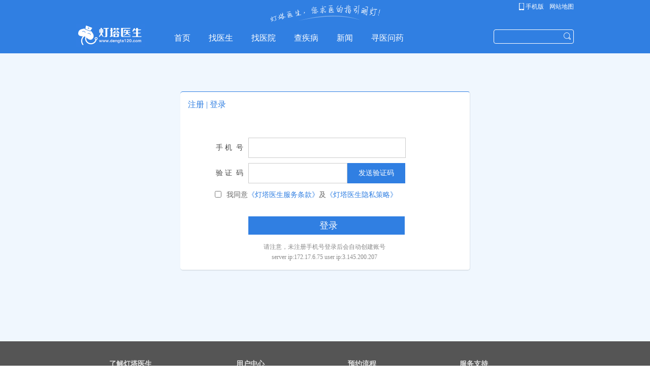

--- FILE ---
content_type: text/html; charset=utf-8
request_url: http://www.dengta120.com/index.php?m=member&c=index&a=login&forward=http%3A%2F%2Fwww.dengta120.com%2Findex.php%3Fm%3Dquestions%26c%3Dindex%26a%3Dask%26id%3D710937
body_size: 4202
content:
<!DOCTYPE html>
<html>
<head>
    <meta http-equiv="Content-Type" content="text/html; charset=utf-8"/>
    <meta http-equiv="X-UA-Compatible" content="IE=7"/>
    <title>用户注册 - 北京预约挂号平台-耳鼻喉科皮肤科骨科免费预约挂号-灯塔医生_优质的医生资源库</title>
    <meta name="keywords" content="预约挂号统一平台、114挂号、北京市预约挂号、耳鼻喉科挂号、皮肤科挂号、北京医院网上挂号、北京耳鼻喉最好的医院、皮肤科医院哪家好、灯塔医生"/>
    <meta name="description" content="灯塔医生APP是北京免费预约挂号平台，囊括百余家综合、专科医院号源，汇聚耳鼻喉科、皮肤科、骨科等1000余位著名专家医生，提供医生诊疗服务效果评分、预约挂号加号，实体医院医生在线疾病咨询、预诊会诊，知名专家视频访谈、典型疾病案例解析等服务"/>
    <link href="/statics/css/reset.css" rel="stylesheet" type="text/css"/>
    <link href="/statics/css/default_blue.css" rel="stylesheet" type="text/css"/>
    <link href="/statics/css/main.css" rel="stylesheet" type="text/css"/>
    <script type="text/javascript" src="/statics/js/jquery.min.js"></script>
    <script type="text/javascript" src="/statics/js/user/scrollable.js"></script>
    <script type="text/javascript" src="/statics/js/search_common.js"></script>
    <style type="text/css">
        #wizard .items {
            width: 20000px;
            background: white;
            clear: both;
            position: absolute;
        }

        #wizard {
            font-size: 12px;
            height: 480px;
            margin: 20px auto;
            width: 570px;
            overflow: hidden;
            position: relative;
            -moz-border-radius: 5px;
            -webkit-border-radius: 5px;
        }

        .login span.rt a {
            color: #fff;
        }

        .page {
            padding: 20px 30px;
        }

        .page h4 {
            height: 42px;
            font-size: 16px;
            border-bottom: 1px dotted #ccc;
            margin-bottom: 20px;
            padding-bottom: 5px
        }

        .page h4 em {
            font-size: 12px;
            font-weight: 500;
            font-style: normal
        }

        .page p {
            line-height: 24px;
        }

        .page p label {
            font-size: 14px;
            display: block;
        }
    </style>
</head>
<body>
<div class="body-top">
    <div class="content">
        <div class="lh24 blue">
            <span class="rt">
                <em id='time'></em>
                <strong id="mName"></strong>
                <em id='mi'></em>
                <a href="#" style="display:none" id="info">&nbsp; 个人中心<span>&nbsp;</span></a>
                <a href="/index.php?m=dydown&c=dydown&a=dydown" class="iocAp" target="_blank">&nbsp;&nbsp;手机版</a>
                <a href="/map/" class="" target="_blank"> &nbsp;网站地图</a>
            </span>
        </div>
    </div>
    <div class="header">
        <div class="logo"><a href="http://www.dengta120.com/"><img alt="灯塔医生_中国最优质的医生资源库" src="/statics/images/v9/logo.jpg"/></a>
        </div>
        <div class="nav-bar">
            <map>
                                <ul class="nav-site">
                    <li><a href="http://www.dengta120.com"><span>首页</span></a></li>
                                                                                                                                            <li>
                        <a href="http://www.dengta120.com/doctor/"><span>找医生</span></a>
                    </li>
                                                                                                    <li>
                        <a href="http://www.dengta120.com/hospital/"><span>找医院</span></a>
                    </li>
                                                                                                    <li>
                        <a href="http://www.dengta120.com/disease/"><span>查疾病</span></a>
                    </li>
                                                                                                    <li>
                        <a href="http://www.dengta120.com/info/"><span>新闻</span></a>
                    </li>
                                                                                                    <li>
                        <a href="/questions.html"><span>寻医问药</span></a>
                    </li>
                                                        </ul>
                                            </map>
        </div>
        <div class="search">
            <div class="bd">
                <form action="/index.php" method="get" target="_blank"><input type="hidden" name="m"
                                                                                       value="dysearch"/><input
                        type="hidden" name="c" value="dysearch"/><input type="hidden" name="a" value="dysearch"/><input
                        type="hidden" name="selecttype" value="1"/><input type="text" class="text" name="q"
                                                                          id="q"/><input type="submit" value="&nbsp;"
                                                                                         class="button"/></form>
            </div>
        </div>
    </div>
</div>
</div><link type="text/css" href="/statics/css/info/login.css" rel="stylesheet" />
<script src="/statics/js/layer/layer.js"></script>

<style>
    #wizard {
        height: 320px;
    }
    #wizard .items {
        width:auto;
    }
</style>

<div class="mian-box">	
    <div class="login-mian">
        <form action="/index.php?m=member&c=index&a=register" method="post" autocomplete="off" onsubmit="return regCheck();">
            <div class="login" id="wizard">
                <h3 class="wh3">注册 | 登录</h3>
                <div class="items">
                    <div class="page">
                        <p>
                            <label>手&nbsp;机 &nbsp;号</label>
                            <input type="text" value='' name="mobile" autofocus="autofocus" />
                        <p>
                            <label>验&nbsp;证 &nbsp;码</label>
                            <input type="text" name="code" class="w120" style = "width: 185px;margin-right: 0;"/>
                            <span><a id = "sendCode" onclick = "sendCode(this);" href="javascript:void(0)" class="fs" style = "width: 80px;margin-left:0;">发送验证码</a></span></p>
                            <p class="checka" style="padding-left:38px;">
                                <input type="checkbox" name="protocol"  class="input_checkbox" />
                                我同意<a href="/html/about/fwtk/" target='_blank'>《灯塔医生服务条款》</a>及<a href="/html/about/yscl/"  target='_blank'>《灯塔医生隐私策略》
                            </a>

                            </p>
                        <p><label>&nbsp;</label>
                            <input name = "dosubmit" type="submit" class="right input_sub" value="登录" />
                        </p>
                    </div>
                    <p style = "text-align: center;color: #898989;line-height: 20px;">
                        请注意，未注册手机号登录后会自动创建账号<br />
                        server ip:172.17.6.75 user ip:3.145.200.207                    </p>
                </div>
            </div>
        </form>
    </div>
</div>
<script>
    var sendStatus = 0;
    function sendCode(o) {

        if (!$('input[name=protocol]').attr("checked")) {
            layer.msg('请先阅读并同意灯塔医生服务条款和隐私策略');
            return false;
        }

        // 判断手机号
        var mobile = $('input[name=mobile]').val();
        if (mobile == '') {
            layer.msg('手机号码不能为空');
            return false;
        }
        if (!mobile.match(/^0?1[3|4|5|6|7|8][0-9]\d{8}$/)) {
            layer.msg('手机号码格式不正确');
            return false;
        }

        if(sendStatus != 0) {
            layer.msg('请倒计时结束后再操作');
            return false;
        }

        var ts = '1770144370';
        var extra = 'ae38a22e8b309f4cc7fdf510ae258c68';
        $.ajax({
            url: 'web.php?op=pc_sms&mobile=' + mobile + '&ts=' + ts + '&extra=' + extra,
            type: 'get',
            dataType: 'json',
            success: function(res) {
                console.log(res)
                if(res.status != 1) {
                    alert(res.msg);
                    location.reload();
                }
            }
        });
        layer.msg('验证码发送成功');
        sendStatus = 1;

        var time = 30;
        var codetime = setInterval(function() {
            if(time <= 0) {
                $('#sendCode').html('发送验证码');
                clearInterval(codetime);
                sendStatus = 0;
                return;
            }
            $('#sendCode').html("剩余"+time+"秒");
            time--;
        }, 1000);

    }
    function regCheck() {
        if (!$('input[name=protocol]').attr("checked")) {
            layer.msg('请先阅读并同意灯塔医生服务条款和隐私策略');
            return false;
        }
        var mobile = $('input[name=mobile]').val();
        if (mobile == '') {
            layer.msg('手机号码不能为空');
            return false;
        }
        if (!mobile.match(/^[0-9]{11}$/)) {
            layer.msg('手机号码格式不正确');
            return false;
        }

        var code = $('input[name=code]').val().replace(/^\s+|\s+$/g, '');
        if(code == '') {
            layer.msg('请输入验证码');
            return false;
        }

        return true;
    }
</script>
<div class="footer">
    <div class="foot">
        <dl class="dl-left">
            <dt>了解灯塔医生</dt>
            <dd>
                <a href="/about/aboutus/" target="_blank">关于我们</a>
            </dd>
            <dd>
                <a target="_blank" href="/about/contactus/">联系我们</a>
            </dd>
            <dd>
                <a target="_blank" href="/about/zxnsh/">招贤纳士</a>
            </dd>
            <dd><a target="_blank" href="/about/yscl/">隐私策略</a></dd>
        </dl>
        <dl>
            <dt>用户中心</dt>
            <dd><a href="/about/fwtk/" target="_blank">用户注册</a></dd>
            <dd><a target="_blank" href="/about/cjwt/">常见问题</a></dd>
        </dl>
        <dl>
            <dt>预约流程</dt>
            <dd><a target="_blank" href="/about/zxlc/">咨询流程</a></dd>
            <dd><a target="_blank" href="/about/ghlc/">挂号流程</a></dd>
        </dl>
        <dl class="dl-right">
            <dt>服务支持</dt>
            <dd>邮箱：dtys120@163.com</dd>
            <dd>官方微信：dtys120</dd>
        </dl>
    </div>
    <p class="point-mian">        提示：任何关于疾病的建议都不能替代执业医师的面对面诊断。所有门诊时间仅供参考，最终以医院当日公布为准。        网友、医生言论仅代表其个人观点，不代表本站同意其说法，请谨慎参阅，本站不承担由此引起的法律责任。</p>
    <p class = "info" style = "padding: 2px;">声明：本媒体部分图片、文章来源于网络，版权归原作者所有，如有侵权，请与我站联系删除。</p>
    <p class="info" style = "padding-top: 2px;">Copyright © 2011-2025 灯塔医生 版权所有 <a target = "_blank" href = "http://beian.miit.gov.cn">京ICP备15047374号-1</a> &nbsp;北京市公安局丰台分局备案编号: 11010602050094</p>
</div>
<script type="text/javascript">
    $(function() {
        $(".picbig").each(function(i) {
            var cur = $(this).find('.img-wrap').eq(0);
            var w = cur.width();
            var h = cur.height();
            $(this).find('.img-wrap img').LoadImage(true, w, h, '/statics/images/msg_img/loading.gif');
        });
    });
</script>

<style>
    /*后加得全局样式，为了防止冲突，全部nc-开头*/
    .nc-doc-tag-yibao {
        font-family: PingFang-SC-Medium;
        margin-right: 5px;
        font-size: 12px;
        display: inline-block;
        padding: 2px 8px;
        border-radius: 3px;
        background: #41CB94;
        color: #FFF;
    }
    .nc-doc-tag {
        font-family: PingFang-SC-Medium;
        margin-right: 5px;
        font-size: 12px;
        display: inline-block;
        padding: 2px 8px;
        border-radius: 3px;
        background: #FF8A3E;
        color: #FFF;
    }
    .nc-doc-tag-duodian {
        font-family: PingFang-SC-Medium;
        margin-right: 5px;
        font-size: 12px;
        display: inline-block;
        padding: 2px 8px;
        border-radius: 3px;
        background: #307fe2;
        color: #FFF;
    }

</style>
<script src="/statics/js/getmemberinfo.js?v=" + Math.random();></script>
</body>
</html>

--- FILE ---
content_type: text/css
request_url: http://www.dengta120.com/statics/css/main.css
body_size: 2070
content:
@charset "utf-8";
/* CSS Document */
*{ padding:0; margin:0;}
body,div,ul,ol,li,form,p,h1,h2,h3,h4,h5,h6,dl,dt,dd,table,th,td,select,textarea,input{margin:0;padding:0;}
body { background-color:#fff; font-size:12px; font-family: "微软雅黑"; color:#000; font-style: normal; }
ul,ol{list-style:none;}
a img{border:none;}
h1,h2,h3,h4,h5,h6,div,li,p,a{font-size:100%;font-weight:normal;}
a{color:#666;text-decoration:none;}
a:hover{ /*color:#307fe2;*/ outline:none;}
a:visited{text-decoration:none;}
strong, b {font-weight: bold;}
.clear{ clear:both; height:1px; overflow:hidden; zoom:1;}
.left{ float:left;}
.right{ float:right;}
em{ font-style:normal;}
.l{ float:left}.r{ float:right;}
.fw_bold{ font-weight:bold;}
select{ width:inherit}
*:focus {outline: none;} 
textarea {resize:none;} 

#conter{margin:0 auto; /*margin-top:15px;*/ width:980px; overflow:hidden; padding-bottom:15px;}
.mian-box{ width:100%; background-color:#f0f7fe;}
.nav_sm{ color:#5f5f5f;height:50px; line-height:50px; font-size:14px; margin:0 auto; width:980px;}
.nav_sm a{ padding:0 5px 0px 0px;}
.nav_sm a h1{ color:#a8a8a8; font-weight:normal;display: inline}

/*公用右边*/

.conter_right{ float:right; width:230px;}
.screen_mian,.interview{ overflow:hidden;}
.screen_mian h3{ font-size:13px; font-weight:bold; background:url(../images/look1.png) no-repeat left top; height:31px; line-height:31px; padding-left:15px; color:#fff;}
.screen_mian h3 a:hover,.interview h3 a:hover,.nav_sm a:hover{color:#307fe2;}
.screen{ /*_padding:5px 0px; _padding-top:15px;*/}
.screen p{ color:#5f5f5f; background-color:#f8f8f8; border-left:5px solid #307fe2; font-size:14px; padding-left:15px;  height:50px; line-height:50px; _padding-top:15px;_padding-bottom:15px; _height:25px; _line-height:25px; overflow:hidden;}
.screen p select { background:transparent ; width:auto; border:#cecece 1px solid;margin-right:10px;}
.screen p span.sm-font{ font-size:12px;}
.screen p span.sm-font em{ padding:0px 3px; color:#ff3333; font-weight:bold;}
.interview h3{ font-size:16px; font-weight:normal; height:30px; line-height:30px; color:#000; border-bottom: 1px solid #8cb9f2; margin-bottom: 10px; }
.interview h3 span{ float:left;  background:url(../images/jiang2.png) no-repeat left bottom; color: #fff;display: block;float:left;
font-size: 14px;padding-left:7px; width: 99px;}
.show-conter-right{ float:right; width:210px;}
.screen p a{ padding-right:10px;}
.inter_main{ overflow:hidden;}
.inter_main dl{ margin:0 auto;}
.inter_main dl dd{ text-align:center; font-size:14px; height:35px; line-height:35px;}
.inter_main dl dd a:hover{ color:#307fe2;}
.inter_main dl.erwm,.inter_main dl.two-dimen{ /*background-color:#fff; width:228px; border:#d8d8d8 1px solid;  margin:0 auto; margin-top:5px;*/}
.inter_main dl.erwm dt{/* padding:20px 50px 0px 50px;*/}
.inter_main dl.erwm dd{ display:none; line-height:35px; height:35px;}

<!--inter_main ul span#news{ height:0px; overflow:hidden; zoom:1;}-->

.inter_main dl.two-dimen{ /*width:208px;*/ margin-top:5px;}
.inter_main dl.two-dimen dt{ /*padding:20px 35px 0px 35px;*/}
.inter_main dl.two-dimen dd{ display:none; line-height:35px; height:35px;}


p.page{ border:#307fe2 1px solid; font-size:16px;/* width:698px;*/ margin:0 auto; margin-top:30px; padding:0px 10px; height:48px;line-height:48px; _padding-top:10px;}
p.page a{ color:#333; text-align:center; padding:0px 21px; margin-right:5px; /*float:left;*/}	
p.page a.pitch{ background-color:#307fe2; color:#fff; font-weight:bold;}
p.page span{ color:#307fe2; font-weight:bold; /*float:left;*/}

.new-left{ width:760px; float:left;}
.new-left h5{  height:34px; line-height:34px; border-bottom:#8cb9f2 1px solid; margin-bottom:12px; }
.new-left h5 strong{ background:url(../images/jian.png) no-repeat bottom left;color:#353535; padding-left:5px; font-size:14px;display:block; float:left; width:70px; letter-spacing:1.2em; padding-left:10px; font-weight:normal;}
.new-left h5 span{ float:right; font-size:12px; color:#7e7e7e; font-family:"宋体";}
.new-left dl{ float:left; margin-right:10px; margin-bottom:10px; width:180px;}
.new-left dd{ height:30px; line-height:30px; overflow:hidden;}
.new-left dd a,.new-left li a{ float:left; color:#5b5b5b;}
.new-left dd span,.new-left li span{ float:right; padding-right:3px;}
.new-left dd a:hover,.new-left li a:hover{ color:#307fe2;}
.new-left dd span,.new-left li span {font-size:12px; font-family:"宋体"; color:#979797;}
.new-main{ float:left; margin-right:10px; width:370px; margin-bottom:10px;}
.new-mainr{ float:right; margin-right:0px; width:370px;}
.new-main li{ height:25px; line-height:25px;}
#f{ float:left; font-size: 12px; padding-left:5px;/* line-height: 30px;*/height:16px; color:#666; background-image: url();  background-repeat: no-repeat; cursor: pointer;   margin: 0;}

p.page a, p.page span{color:#333;text-align: center; padding: 13px 4px; /*margin-right: -17px;*/}
p.page a.a1{ margin-right:2px;}
p.page span {/*color:blue;*/  background-color: #307fe2;color: #fff; padding:14px 18px; font-weight: bold;}

.btn_addPic{display: block;position: relative;width: 140px;height: 39px;overflow: hidden;border: 1px solid #EBEBEB; background-color:#F3F3F3;color:#999;cursor:pointer;text-align: center;}
.btn_addPic span{display: block;line-height: 39px;}
.btn_addPic em {background:url(../images/qhimg.png) 0 0;display:inline-block;width:18px;height:18px;overflow: hidden;margin: 10px 5px 10px 0;line-height: 20em;vertical-align: middle;}
.btn_addPic:hover em{background-position:-19px 0;}
.filePrew { cursor:pointer; display: block;position:absolute;top: 0;left:0;width:140px;height:39px;font-size: 100px; opacity: 0;filter:alpha(opacity=0);} 
.inquiry a img{ min-width:210px; MAX-WIDTH:100%!important;HEIGHT: auto!important;width:expression(this.width >310 ? "310px" : this.width)!important;}
*inquiry a img{width:expression(this.width>210&&this.width>this.height?210:auto);}
.screen .colselect,.screen .colselect:link,.screen .colselect:visited{ width:95px;}
.screen p span{ float:left; padding-right:5px;}
.colselect span{ width:97px;}
.screen .dropmenu li.norhover{ background-image:none; background-color:#f8f8f8; cursor:pointer; color:#307fe2;}
ul.dropmenu{ width:101px }
ul.dropmenu li{ width:97px; padding-left:2px;}



--- FILE ---
content_type: text/css
request_url: http://www.dengta120.com/statics/css/info/login.css
body_size: 1612
content:
@charset "utf-8";
/* CSS Document */
.blue a:hover{ color:#9ac7ff;}
.mian-box{ width:100%; background-color:#f0f7fe;}
.login-mian{ padding:55px 0px 120px;}
.login{border-top:#307fe2 1px solid; background-color:#fff; margin:0 auto; border-bottom:#dce3ea 1px solid; border-right:#dce3ea 1px solid; -moz-box-shadow: 0px 1px 1px #dce3ea; -webkit-box-shadow: 0px 1px 1px #dce3ea; box-shadow: 0px 1px 1px #dce3ea;overflow:hidden; width:650px; padding-bottom:30px;}
.login h3{ color:#307fe2; font-size:16px; padding-left:15px; font-weight:normal; height:50px; line-height:50px; margin-bottom:50px;}
.login h3.wh3{ margin-bottom:20px;}
.login p{ height:40px; line-height:40px; margin:0 auto; margin-bottom:10px; position:relative; width:470px; }
.login p span img{ width:100px; height:40px;}
.login p.w450{ width:310px; height:18px; line-height:18px; margin:0 auto; margin-bottom:5px; padding-left:15px;}
.login p.w450 span{ margin-left:20px;  }
.login p.check,.login p.checka{ clear:both; height:25px; line-height:25px; color:#307fe2;}
.login p.check1{ height:5px; line-height:5px; text-align:right; padding-right:150px; width:470px; margin:0 auto;}
.login p.checka{ font-size:14px;/* padding-left:34px; width:440px;*/ color:#666; }
.login p.checka a{color:#307fe2;}
.login p.checkP{ width:320px; text-align:right; font-size:14px; }.login p.checkP a{color:#307fe2;}
.login p label{ color:#484848; width:75px; float:left; text-align:right; /*text-align:justify; text-justify:inter-ideograph; */ margin-right:10px; font-size:14px;}
.login p input{ margin-right:10px; padding-left:8px; float:left; width:308px;  height:38px; line-height:38px; border:#ccc 1px solid;/* padding-left:5px;*/}
.login p input[type="text"],.login p input[type="password"]{ width:300px;}
#wizard .items .login p input[type="text"],#wizard .items .login p input[type="password"]{ width:308px;}
.login p input.input_checkbox,.login p.checka .input_checkbox{ border:none; background:transparent; width:auto; height:auto; margin-top:5px;}
.login p input.w120{ width:103px;}
.login p input.w150{ width:160px;}
.login p.check a,.login p.check1 a{/* margin-left:225px;*/ color:#307fe2;}
.login p span{ color:#7a7a7a; float:left;}
.login p span img{ height:40px; width:100px; overflow:hidden;}
.login p input.input_sub{ background-color:#307fe2; border:none; color:#fff; font-size:18px; font-weight:normal; cursor:pointer; /*padding:3px 0px;*/ height:36px; line-height:36px; margin-top:20px;}

.ywz_zhuce_huixian{ float:left; background:#d6d3d3; width:50px; height:10px; margin-top:4px; _margin-top:0px;  _height:5px;font-size:0px;}
.color-H{ background-color:#fa6767;}
.color-C{ background-color:#ffa735;}
.color-L{ background-color:#30e26b;}
.login p a.fs{ background-color:#307fe2; color:#fff; font-size:14px; text-align:center; float:right; margin-left:10px; padding:0 17px;}.login p a.fs2{ padding:0px 31px}
.login ul{ background:url(../images/xian.png) repeat-x left 40px; height:60px; line-height:0px; margin:0 auto; margin-bottom:10px; width:470px;}
.login ul li{float:left; color:#484848; width:117px; text-align:center;font-size:14px; height:60px; line-height:20px;  }
.login ul li span{background:url(../images/dian2.png) no-repeat 40px 1px; color:#9a9a9a; display:block; height:30px; line-height:0px;}
.login ul li span.xuan{background:url(../images/dian2.png) no-repeat 40px -40px; color:#307fe2;}
.login h4,.login h5{ color:#484848; font-size:14px; height:24px; line-height:24px; margin:0 auto; margin-bottom:10px; width:440px; }.login h4 em,.login h4 a{ color:#307fe2;}
.login h5{ font-size:12px; color:#F00;}
.login h2{ color:#ff3535; height:80px; line-height:80px; text-align:center; font-size:22px;}
a.zhmm{ padding-left:154px}


.sliderbox dl{ float:left; width:280px; height:130px; overflow:hidden;}
.sliderbox dl dt{ float:left; width:85px; margin-right:10px;}
.sliderbox dl dt em{ display:block; text-align:center;}
.sliderbox dl dd{ width:175px; float:left;}
.sliderbox dl dd em{ display:block; line-height:19px; color:#747474; margin-bottom:5px; font-size:12px;}
.sliderbox dl dd em label{ height:20px; line-height:20px; display:block;}
.sliderbox dl dd h5{ font-size:13px; color:#1d96db;}
.sliderbox dl dd em a {width:80px;text-align:center; padding:4px 13px; }
.sliderbox dl dd em a:hover{ color:#fff;}
.sliderbox dl dd em a.xq{ color:#fb7e33; width:auto; padding:0;}
.color_g{ background-color:#28d27c; margin-right:15px; color:#fff; margin-top:8px;}
.color_h{background-color:#307fe2; color:#fff;}
.wid_foot{ height:40px; width:470px; margin:0 auto; margin-top:30px; overflow:hidden;}
.wid_foot a{ width:220px; float:left; text-align:center; color:#fff;}
.wid_foot a.wid_lan{ background-color:#307fe2;margin-right:15px; float:left; font-size:16px; }

.sliderbox{width:630px;height:200px;overflow:hidden; margin:0 auto;}
.arrow-btn{margin:35px 0 0 0;display:inline;background:url(../images/arrow-btn.png) no-repeat;width:26px;height:72px;overflow:hidden;cursor:pointer;}
#btn-left{float:left;margin-right:12px;background-position:0 0;}
#btn-left.dasabled{background-position:0 -80px;}
#btn-right{float:right;cursor:pointer;background-position:-60px 0;}
#btn-right.dasabled{background-position:-60px -80px;}
.login .slider{width:540px;overflow:hidden;position:relative;height:166px;float:left;}
.login .slider ul{position:absolute;left:0px;top:32px;width:18000px;height:140px;list-style:none; background:none; margin:0;}
.login .slider li{float:left;width:280px;height:140px; text-align:left; font-size:12px;}

.login-ioc{  background:url(../images/cheng.png) no-repeat 20px 0px; background-size:70px 70px; width:420px; margin:0 auto;color:#ff3535; height:70px; line-height:70px; text-align:center; font-size:24px; margin-bottom:50px;}



--- FILE ---
content_type: application/javascript
request_url: http://www.dengta120.com/statics/js/getmemberinfo.js?v=
body_size: 589
content:
var now = new Date();
var hours = now.getHours();
var timeValue = "" + ((hours >= 12) ? "下午" : "上午");
$.get("/index.php?m=content&c=index&a=public_get_memberInfo&v=" + Math.random(), function(result) {
    if (result != 0) {
        result = jQuery.parseJSON(result);
        $('#time').css({display: ''});
        $("#mi").css({display: ''});
        $("#mName").css({display: ''});
        $('#h_login').css({display: 'none'});
        $("#info").css({display: ''});
        $("#mi").html('(' + result.name + ')&nbsp;');
        $("#mName").html(result.identity ? result.uname + '&nbsp;' : '灯塔会员&nbsp;');
        $('#action').html('&nbsp;退出');
        $('#action').attr('href', '/index.php?m=member&c=index&a=logout');
        $("#info").attr('href', '/index.php?m=member&c=index');
        $('#time').html(timeValue + '好，');
    } else {
        $('#time').css({display: 'none'});
        $("#mi").css({display: 'none'});
        $("#mName").css({display: 'none'});
    }
});
//
//$.getJSON("http://www.dayi120.com/index.php?m=content&c=index&a=public_get_memberInfo&v=" + Math.random() + '&callback=?', function(result) {
//    if (result != 0) {
//        result = jQuery.parseJSON(result);
//        $('#time').css({display: ''});
//        $("#mi").css({display: ''});
//        $("#mName").css({display: ''});
//        $('#h_login').css({display: 'none'});
//        $("#info").css({display: ''});
//        $("#mi").html('(' + result.name + ')&nbsp;');
//        $("#mName").html(result.identity ? result.uname + '&nbsp;' : '灯塔会员&nbsp;');
//        $('#action').html('&nbsp;退出');
//        $('#action').attr('href', '/index.php?m=member&c=index&a=logout');
//        $("#info").attr('href', '/index.php?m=member&c=index');
//        $('#time').html(timeValue + '好，');
//    } else {
//        $('#time').css({display: 'none'});
//        $("#mi").css({display: 'none'});
//        $("#mName").css({display: 'none'});
//    }
//});
